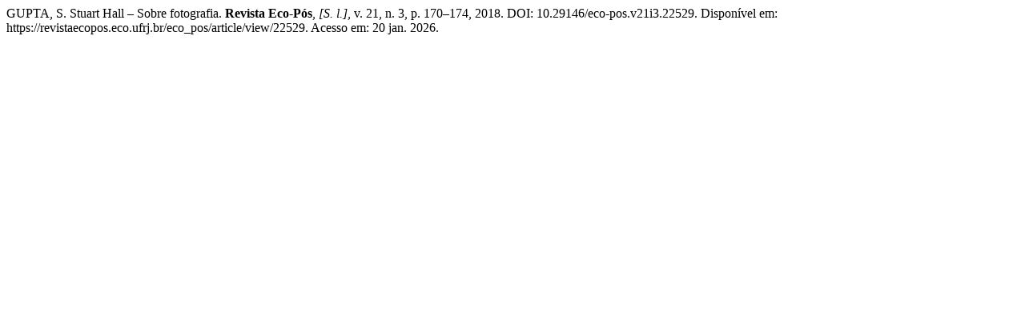

--- FILE ---
content_type: text/html; charset=UTF-8
request_url: https://revistaecopos.eco.ufrj.br/eco_pos/citationstylelanguage/get/associacao-brasileira-de-normas-tecnicas?submissionId=22529&publicationId=1026
body_size: -38
content:
<div class="csl-bib-body">
  <div class="csl-entry">GUPTA, S. Stuart Hall – Sobre fotografia. <b>Revista Eco-Pós</b>, <i>[S. l.]</i>, v. 21, n. 3, p. 170–174, 2018. DOI: 10.29146/eco-pos.v21i3.22529. Disponível em: https://revistaecopos.eco.ufrj.br/eco_pos/article/view/22529. Acesso em: 20 jan. 2026.</div>
</div>